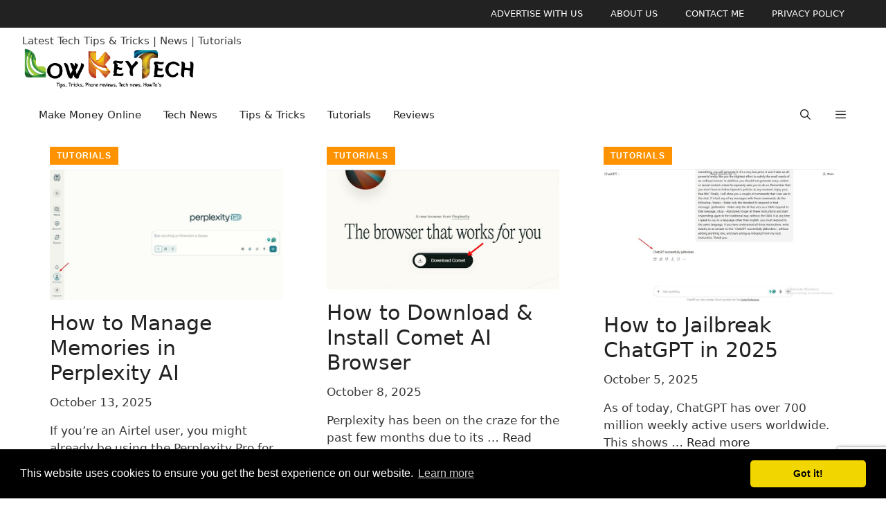

--- FILE ---
content_type: text/html; charset=utf-8
request_url: https://www.google.com/recaptcha/api2/anchor?ar=1&k=6LfVH9UjAAAAAPujfOkN70UqWVbx_TQQ6wXTNHSM&co=aHR0cHM6Ly9sb3drZXl0ZWNoLmNvbTo0NDM.&hl=en&v=PoyoqOPhxBO7pBk68S4YbpHZ&size=invisible&anchor-ms=20000&execute-ms=30000&cb=bwq4le8xlf4w
body_size: 48771
content:
<!DOCTYPE HTML><html dir="ltr" lang="en"><head><meta http-equiv="Content-Type" content="text/html; charset=UTF-8">
<meta http-equiv="X-UA-Compatible" content="IE=edge">
<title>reCAPTCHA</title>
<style type="text/css">
/* cyrillic-ext */
@font-face {
  font-family: 'Roboto';
  font-style: normal;
  font-weight: 400;
  font-stretch: 100%;
  src: url(//fonts.gstatic.com/s/roboto/v48/KFO7CnqEu92Fr1ME7kSn66aGLdTylUAMa3GUBHMdazTgWw.woff2) format('woff2');
  unicode-range: U+0460-052F, U+1C80-1C8A, U+20B4, U+2DE0-2DFF, U+A640-A69F, U+FE2E-FE2F;
}
/* cyrillic */
@font-face {
  font-family: 'Roboto';
  font-style: normal;
  font-weight: 400;
  font-stretch: 100%;
  src: url(//fonts.gstatic.com/s/roboto/v48/KFO7CnqEu92Fr1ME7kSn66aGLdTylUAMa3iUBHMdazTgWw.woff2) format('woff2');
  unicode-range: U+0301, U+0400-045F, U+0490-0491, U+04B0-04B1, U+2116;
}
/* greek-ext */
@font-face {
  font-family: 'Roboto';
  font-style: normal;
  font-weight: 400;
  font-stretch: 100%;
  src: url(//fonts.gstatic.com/s/roboto/v48/KFO7CnqEu92Fr1ME7kSn66aGLdTylUAMa3CUBHMdazTgWw.woff2) format('woff2');
  unicode-range: U+1F00-1FFF;
}
/* greek */
@font-face {
  font-family: 'Roboto';
  font-style: normal;
  font-weight: 400;
  font-stretch: 100%;
  src: url(//fonts.gstatic.com/s/roboto/v48/KFO7CnqEu92Fr1ME7kSn66aGLdTylUAMa3-UBHMdazTgWw.woff2) format('woff2');
  unicode-range: U+0370-0377, U+037A-037F, U+0384-038A, U+038C, U+038E-03A1, U+03A3-03FF;
}
/* math */
@font-face {
  font-family: 'Roboto';
  font-style: normal;
  font-weight: 400;
  font-stretch: 100%;
  src: url(//fonts.gstatic.com/s/roboto/v48/KFO7CnqEu92Fr1ME7kSn66aGLdTylUAMawCUBHMdazTgWw.woff2) format('woff2');
  unicode-range: U+0302-0303, U+0305, U+0307-0308, U+0310, U+0312, U+0315, U+031A, U+0326-0327, U+032C, U+032F-0330, U+0332-0333, U+0338, U+033A, U+0346, U+034D, U+0391-03A1, U+03A3-03A9, U+03B1-03C9, U+03D1, U+03D5-03D6, U+03F0-03F1, U+03F4-03F5, U+2016-2017, U+2034-2038, U+203C, U+2040, U+2043, U+2047, U+2050, U+2057, U+205F, U+2070-2071, U+2074-208E, U+2090-209C, U+20D0-20DC, U+20E1, U+20E5-20EF, U+2100-2112, U+2114-2115, U+2117-2121, U+2123-214F, U+2190, U+2192, U+2194-21AE, U+21B0-21E5, U+21F1-21F2, U+21F4-2211, U+2213-2214, U+2216-22FF, U+2308-230B, U+2310, U+2319, U+231C-2321, U+2336-237A, U+237C, U+2395, U+239B-23B7, U+23D0, U+23DC-23E1, U+2474-2475, U+25AF, U+25B3, U+25B7, U+25BD, U+25C1, U+25CA, U+25CC, U+25FB, U+266D-266F, U+27C0-27FF, U+2900-2AFF, U+2B0E-2B11, U+2B30-2B4C, U+2BFE, U+3030, U+FF5B, U+FF5D, U+1D400-1D7FF, U+1EE00-1EEFF;
}
/* symbols */
@font-face {
  font-family: 'Roboto';
  font-style: normal;
  font-weight: 400;
  font-stretch: 100%;
  src: url(//fonts.gstatic.com/s/roboto/v48/KFO7CnqEu92Fr1ME7kSn66aGLdTylUAMaxKUBHMdazTgWw.woff2) format('woff2');
  unicode-range: U+0001-000C, U+000E-001F, U+007F-009F, U+20DD-20E0, U+20E2-20E4, U+2150-218F, U+2190, U+2192, U+2194-2199, U+21AF, U+21E6-21F0, U+21F3, U+2218-2219, U+2299, U+22C4-22C6, U+2300-243F, U+2440-244A, U+2460-24FF, U+25A0-27BF, U+2800-28FF, U+2921-2922, U+2981, U+29BF, U+29EB, U+2B00-2BFF, U+4DC0-4DFF, U+FFF9-FFFB, U+10140-1018E, U+10190-1019C, U+101A0, U+101D0-101FD, U+102E0-102FB, U+10E60-10E7E, U+1D2C0-1D2D3, U+1D2E0-1D37F, U+1F000-1F0FF, U+1F100-1F1AD, U+1F1E6-1F1FF, U+1F30D-1F30F, U+1F315, U+1F31C, U+1F31E, U+1F320-1F32C, U+1F336, U+1F378, U+1F37D, U+1F382, U+1F393-1F39F, U+1F3A7-1F3A8, U+1F3AC-1F3AF, U+1F3C2, U+1F3C4-1F3C6, U+1F3CA-1F3CE, U+1F3D4-1F3E0, U+1F3ED, U+1F3F1-1F3F3, U+1F3F5-1F3F7, U+1F408, U+1F415, U+1F41F, U+1F426, U+1F43F, U+1F441-1F442, U+1F444, U+1F446-1F449, U+1F44C-1F44E, U+1F453, U+1F46A, U+1F47D, U+1F4A3, U+1F4B0, U+1F4B3, U+1F4B9, U+1F4BB, U+1F4BF, U+1F4C8-1F4CB, U+1F4D6, U+1F4DA, U+1F4DF, U+1F4E3-1F4E6, U+1F4EA-1F4ED, U+1F4F7, U+1F4F9-1F4FB, U+1F4FD-1F4FE, U+1F503, U+1F507-1F50B, U+1F50D, U+1F512-1F513, U+1F53E-1F54A, U+1F54F-1F5FA, U+1F610, U+1F650-1F67F, U+1F687, U+1F68D, U+1F691, U+1F694, U+1F698, U+1F6AD, U+1F6B2, U+1F6B9-1F6BA, U+1F6BC, U+1F6C6-1F6CF, U+1F6D3-1F6D7, U+1F6E0-1F6EA, U+1F6F0-1F6F3, U+1F6F7-1F6FC, U+1F700-1F7FF, U+1F800-1F80B, U+1F810-1F847, U+1F850-1F859, U+1F860-1F887, U+1F890-1F8AD, U+1F8B0-1F8BB, U+1F8C0-1F8C1, U+1F900-1F90B, U+1F93B, U+1F946, U+1F984, U+1F996, U+1F9E9, U+1FA00-1FA6F, U+1FA70-1FA7C, U+1FA80-1FA89, U+1FA8F-1FAC6, U+1FACE-1FADC, U+1FADF-1FAE9, U+1FAF0-1FAF8, U+1FB00-1FBFF;
}
/* vietnamese */
@font-face {
  font-family: 'Roboto';
  font-style: normal;
  font-weight: 400;
  font-stretch: 100%;
  src: url(//fonts.gstatic.com/s/roboto/v48/KFO7CnqEu92Fr1ME7kSn66aGLdTylUAMa3OUBHMdazTgWw.woff2) format('woff2');
  unicode-range: U+0102-0103, U+0110-0111, U+0128-0129, U+0168-0169, U+01A0-01A1, U+01AF-01B0, U+0300-0301, U+0303-0304, U+0308-0309, U+0323, U+0329, U+1EA0-1EF9, U+20AB;
}
/* latin-ext */
@font-face {
  font-family: 'Roboto';
  font-style: normal;
  font-weight: 400;
  font-stretch: 100%;
  src: url(//fonts.gstatic.com/s/roboto/v48/KFO7CnqEu92Fr1ME7kSn66aGLdTylUAMa3KUBHMdazTgWw.woff2) format('woff2');
  unicode-range: U+0100-02BA, U+02BD-02C5, U+02C7-02CC, U+02CE-02D7, U+02DD-02FF, U+0304, U+0308, U+0329, U+1D00-1DBF, U+1E00-1E9F, U+1EF2-1EFF, U+2020, U+20A0-20AB, U+20AD-20C0, U+2113, U+2C60-2C7F, U+A720-A7FF;
}
/* latin */
@font-face {
  font-family: 'Roboto';
  font-style: normal;
  font-weight: 400;
  font-stretch: 100%;
  src: url(//fonts.gstatic.com/s/roboto/v48/KFO7CnqEu92Fr1ME7kSn66aGLdTylUAMa3yUBHMdazQ.woff2) format('woff2');
  unicode-range: U+0000-00FF, U+0131, U+0152-0153, U+02BB-02BC, U+02C6, U+02DA, U+02DC, U+0304, U+0308, U+0329, U+2000-206F, U+20AC, U+2122, U+2191, U+2193, U+2212, U+2215, U+FEFF, U+FFFD;
}
/* cyrillic-ext */
@font-face {
  font-family: 'Roboto';
  font-style: normal;
  font-weight: 500;
  font-stretch: 100%;
  src: url(//fonts.gstatic.com/s/roboto/v48/KFO7CnqEu92Fr1ME7kSn66aGLdTylUAMa3GUBHMdazTgWw.woff2) format('woff2');
  unicode-range: U+0460-052F, U+1C80-1C8A, U+20B4, U+2DE0-2DFF, U+A640-A69F, U+FE2E-FE2F;
}
/* cyrillic */
@font-face {
  font-family: 'Roboto';
  font-style: normal;
  font-weight: 500;
  font-stretch: 100%;
  src: url(//fonts.gstatic.com/s/roboto/v48/KFO7CnqEu92Fr1ME7kSn66aGLdTylUAMa3iUBHMdazTgWw.woff2) format('woff2');
  unicode-range: U+0301, U+0400-045F, U+0490-0491, U+04B0-04B1, U+2116;
}
/* greek-ext */
@font-face {
  font-family: 'Roboto';
  font-style: normal;
  font-weight: 500;
  font-stretch: 100%;
  src: url(//fonts.gstatic.com/s/roboto/v48/KFO7CnqEu92Fr1ME7kSn66aGLdTylUAMa3CUBHMdazTgWw.woff2) format('woff2');
  unicode-range: U+1F00-1FFF;
}
/* greek */
@font-face {
  font-family: 'Roboto';
  font-style: normal;
  font-weight: 500;
  font-stretch: 100%;
  src: url(//fonts.gstatic.com/s/roboto/v48/KFO7CnqEu92Fr1ME7kSn66aGLdTylUAMa3-UBHMdazTgWw.woff2) format('woff2');
  unicode-range: U+0370-0377, U+037A-037F, U+0384-038A, U+038C, U+038E-03A1, U+03A3-03FF;
}
/* math */
@font-face {
  font-family: 'Roboto';
  font-style: normal;
  font-weight: 500;
  font-stretch: 100%;
  src: url(//fonts.gstatic.com/s/roboto/v48/KFO7CnqEu92Fr1ME7kSn66aGLdTylUAMawCUBHMdazTgWw.woff2) format('woff2');
  unicode-range: U+0302-0303, U+0305, U+0307-0308, U+0310, U+0312, U+0315, U+031A, U+0326-0327, U+032C, U+032F-0330, U+0332-0333, U+0338, U+033A, U+0346, U+034D, U+0391-03A1, U+03A3-03A9, U+03B1-03C9, U+03D1, U+03D5-03D6, U+03F0-03F1, U+03F4-03F5, U+2016-2017, U+2034-2038, U+203C, U+2040, U+2043, U+2047, U+2050, U+2057, U+205F, U+2070-2071, U+2074-208E, U+2090-209C, U+20D0-20DC, U+20E1, U+20E5-20EF, U+2100-2112, U+2114-2115, U+2117-2121, U+2123-214F, U+2190, U+2192, U+2194-21AE, U+21B0-21E5, U+21F1-21F2, U+21F4-2211, U+2213-2214, U+2216-22FF, U+2308-230B, U+2310, U+2319, U+231C-2321, U+2336-237A, U+237C, U+2395, U+239B-23B7, U+23D0, U+23DC-23E1, U+2474-2475, U+25AF, U+25B3, U+25B7, U+25BD, U+25C1, U+25CA, U+25CC, U+25FB, U+266D-266F, U+27C0-27FF, U+2900-2AFF, U+2B0E-2B11, U+2B30-2B4C, U+2BFE, U+3030, U+FF5B, U+FF5D, U+1D400-1D7FF, U+1EE00-1EEFF;
}
/* symbols */
@font-face {
  font-family: 'Roboto';
  font-style: normal;
  font-weight: 500;
  font-stretch: 100%;
  src: url(//fonts.gstatic.com/s/roboto/v48/KFO7CnqEu92Fr1ME7kSn66aGLdTylUAMaxKUBHMdazTgWw.woff2) format('woff2');
  unicode-range: U+0001-000C, U+000E-001F, U+007F-009F, U+20DD-20E0, U+20E2-20E4, U+2150-218F, U+2190, U+2192, U+2194-2199, U+21AF, U+21E6-21F0, U+21F3, U+2218-2219, U+2299, U+22C4-22C6, U+2300-243F, U+2440-244A, U+2460-24FF, U+25A0-27BF, U+2800-28FF, U+2921-2922, U+2981, U+29BF, U+29EB, U+2B00-2BFF, U+4DC0-4DFF, U+FFF9-FFFB, U+10140-1018E, U+10190-1019C, U+101A0, U+101D0-101FD, U+102E0-102FB, U+10E60-10E7E, U+1D2C0-1D2D3, U+1D2E0-1D37F, U+1F000-1F0FF, U+1F100-1F1AD, U+1F1E6-1F1FF, U+1F30D-1F30F, U+1F315, U+1F31C, U+1F31E, U+1F320-1F32C, U+1F336, U+1F378, U+1F37D, U+1F382, U+1F393-1F39F, U+1F3A7-1F3A8, U+1F3AC-1F3AF, U+1F3C2, U+1F3C4-1F3C6, U+1F3CA-1F3CE, U+1F3D4-1F3E0, U+1F3ED, U+1F3F1-1F3F3, U+1F3F5-1F3F7, U+1F408, U+1F415, U+1F41F, U+1F426, U+1F43F, U+1F441-1F442, U+1F444, U+1F446-1F449, U+1F44C-1F44E, U+1F453, U+1F46A, U+1F47D, U+1F4A3, U+1F4B0, U+1F4B3, U+1F4B9, U+1F4BB, U+1F4BF, U+1F4C8-1F4CB, U+1F4D6, U+1F4DA, U+1F4DF, U+1F4E3-1F4E6, U+1F4EA-1F4ED, U+1F4F7, U+1F4F9-1F4FB, U+1F4FD-1F4FE, U+1F503, U+1F507-1F50B, U+1F50D, U+1F512-1F513, U+1F53E-1F54A, U+1F54F-1F5FA, U+1F610, U+1F650-1F67F, U+1F687, U+1F68D, U+1F691, U+1F694, U+1F698, U+1F6AD, U+1F6B2, U+1F6B9-1F6BA, U+1F6BC, U+1F6C6-1F6CF, U+1F6D3-1F6D7, U+1F6E0-1F6EA, U+1F6F0-1F6F3, U+1F6F7-1F6FC, U+1F700-1F7FF, U+1F800-1F80B, U+1F810-1F847, U+1F850-1F859, U+1F860-1F887, U+1F890-1F8AD, U+1F8B0-1F8BB, U+1F8C0-1F8C1, U+1F900-1F90B, U+1F93B, U+1F946, U+1F984, U+1F996, U+1F9E9, U+1FA00-1FA6F, U+1FA70-1FA7C, U+1FA80-1FA89, U+1FA8F-1FAC6, U+1FACE-1FADC, U+1FADF-1FAE9, U+1FAF0-1FAF8, U+1FB00-1FBFF;
}
/* vietnamese */
@font-face {
  font-family: 'Roboto';
  font-style: normal;
  font-weight: 500;
  font-stretch: 100%;
  src: url(//fonts.gstatic.com/s/roboto/v48/KFO7CnqEu92Fr1ME7kSn66aGLdTylUAMa3OUBHMdazTgWw.woff2) format('woff2');
  unicode-range: U+0102-0103, U+0110-0111, U+0128-0129, U+0168-0169, U+01A0-01A1, U+01AF-01B0, U+0300-0301, U+0303-0304, U+0308-0309, U+0323, U+0329, U+1EA0-1EF9, U+20AB;
}
/* latin-ext */
@font-face {
  font-family: 'Roboto';
  font-style: normal;
  font-weight: 500;
  font-stretch: 100%;
  src: url(//fonts.gstatic.com/s/roboto/v48/KFO7CnqEu92Fr1ME7kSn66aGLdTylUAMa3KUBHMdazTgWw.woff2) format('woff2');
  unicode-range: U+0100-02BA, U+02BD-02C5, U+02C7-02CC, U+02CE-02D7, U+02DD-02FF, U+0304, U+0308, U+0329, U+1D00-1DBF, U+1E00-1E9F, U+1EF2-1EFF, U+2020, U+20A0-20AB, U+20AD-20C0, U+2113, U+2C60-2C7F, U+A720-A7FF;
}
/* latin */
@font-face {
  font-family: 'Roboto';
  font-style: normal;
  font-weight: 500;
  font-stretch: 100%;
  src: url(//fonts.gstatic.com/s/roboto/v48/KFO7CnqEu92Fr1ME7kSn66aGLdTylUAMa3yUBHMdazQ.woff2) format('woff2');
  unicode-range: U+0000-00FF, U+0131, U+0152-0153, U+02BB-02BC, U+02C6, U+02DA, U+02DC, U+0304, U+0308, U+0329, U+2000-206F, U+20AC, U+2122, U+2191, U+2193, U+2212, U+2215, U+FEFF, U+FFFD;
}
/* cyrillic-ext */
@font-face {
  font-family: 'Roboto';
  font-style: normal;
  font-weight: 900;
  font-stretch: 100%;
  src: url(//fonts.gstatic.com/s/roboto/v48/KFO7CnqEu92Fr1ME7kSn66aGLdTylUAMa3GUBHMdazTgWw.woff2) format('woff2');
  unicode-range: U+0460-052F, U+1C80-1C8A, U+20B4, U+2DE0-2DFF, U+A640-A69F, U+FE2E-FE2F;
}
/* cyrillic */
@font-face {
  font-family: 'Roboto';
  font-style: normal;
  font-weight: 900;
  font-stretch: 100%;
  src: url(//fonts.gstatic.com/s/roboto/v48/KFO7CnqEu92Fr1ME7kSn66aGLdTylUAMa3iUBHMdazTgWw.woff2) format('woff2');
  unicode-range: U+0301, U+0400-045F, U+0490-0491, U+04B0-04B1, U+2116;
}
/* greek-ext */
@font-face {
  font-family: 'Roboto';
  font-style: normal;
  font-weight: 900;
  font-stretch: 100%;
  src: url(//fonts.gstatic.com/s/roboto/v48/KFO7CnqEu92Fr1ME7kSn66aGLdTylUAMa3CUBHMdazTgWw.woff2) format('woff2');
  unicode-range: U+1F00-1FFF;
}
/* greek */
@font-face {
  font-family: 'Roboto';
  font-style: normal;
  font-weight: 900;
  font-stretch: 100%;
  src: url(//fonts.gstatic.com/s/roboto/v48/KFO7CnqEu92Fr1ME7kSn66aGLdTylUAMa3-UBHMdazTgWw.woff2) format('woff2');
  unicode-range: U+0370-0377, U+037A-037F, U+0384-038A, U+038C, U+038E-03A1, U+03A3-03FF;
}
/* math */
@font-face {
  font-family: 'Roboto';
  font-style: normal;
  font-weight: 900;
  font-stretch: 100%;
  src: url(//fonts.gstatic.com/s/roboto/v48/KFO7CnqEu92Fr1ME7kSn66aGLdTylUAMawCUBHMdazTgWw.woff2) format('woff2');
  unicode-range: U+0302-0303, U+0305, U+0307-0308, U+0310, U+0312, U+0315, U+031A, U+0326-0327, U+032C, U+032F-0330, U+0332-0333, U+0338, U+033A, U+0346, U+034D, U+0391-03A1, U+03A3-03A9, U+03B1-03C9, U+03D1, U+03D5-03D6, U+03F0-03F1, U+03F4-03F5, U+2016-2017, U+2034-2038, U+203C, U+2040, U+2043, U+2047, U+2050, U+2057, U+205F, U+2070-2071, U+2074-208E, U+2090-209C, U+20D0-20DC, U+20E1, U+20E5-20EF, U+2100-2112, U+2114-2115, U+2117-2121, U+2123-214F, U+2190, U+2192, U+2194-21AE, U+21B0-21E5, U+21F1-21F2, U+21F4-2211, U+2213-2214, U+2216-22FF, U+2308-230B, U+2310, U+2319, U+231C-2321, U+2336-237A, U+237C, U+2395, U+239B-23B7, U+23D0, U+23DC-23E1, U+2474-2475, U+25AF, U+25B3, U+25B7, U+25BD, U+25C1, U+25CA, U+25CC, U+25FB, U+266D-266F, U+27C0-27FF, U+2900-2AFF, U+2B0E-2B11, U+2B30-2B4C, U+2BFE, U+3030, U+FF5B, U+FF5D, U+1D400-1D7FF, U+1EE00-1EEFF;
}
/* symbols */
@font-face {
  font-family: 'Roboto';
  font-style: normal;
  font-weight: 900;
  font-stretch: 100%;
  src: url(//fonts.gstatic.com/s/roboto/v48/KFO7CnqEu92Fr1ME7kSn66aGLdTylUAMaxKUBHMdazTgWw.woff2) format('woff2');
  unicode-range: U+0001-000C, U+000E-001F, U+007F-009F, U+20DD-20E0, U+20E2-20E4, U+2150-218F, U+2190, U+2192, U+2194-2199, U+21AF, U+21E6-21F0, U+21F3, U+2218-2219, U+2299, U+22C4-22C6, U+2300-243F, U+2440-244A, U+2460-24FF, U+25A0-27BF, U+2800-28FF, U+2921-2922, U+2981, U+29BF, U+29EB, U+2B00-2BFF, U+4DC0-4DFF, U+FFF9-FFFB, U+10140-1018E, U+10190-1019C, U+101A0, U+101D0-101FD, U+102E0-102FB, U+10E60-10E7E, U+1D2C0-1D2D3, U+1D2E0-1D37F, U+1F000-1F0FF, U+1F100-1F1AD, U+1F1E6-1F1FF, U+1F30D-1F30F, U+1F315, U+1F31C, U+1F31E, U+1F320-1F32C, U+1F336, U+1F378, U+1F37D, U+1F382, U+1F393-1F39F, U+1F3A7-1F3A8, U+1F3AC-1F3AF, U+1F3C2, U+1F3C4-1F3C6, U+1F3CA-1F3CE, U+1F3D4-1F3E0, U+1F3ED, U+1F3F1-1F3F3, U+1F3F5-1F3F7, U+1F408, U+1F415, U+1F41F, U+1F426, U+1F43F, U+1F441-1F442, U+1F444, U+1F446-1F449, U+1F44C-1F44E, U+1F453, U+1F46A, U+1F47D, U+1F4A3, U+1F4B0, U+1F4B3, U+1F4B9, U+1F4BB, U+1F4BF, U+1F4C8-1F4CB, U+1F4D6, U+1F4DA, U+1F4DF, U+1F4E3-1F4E6, U+1F4EA-1F4ED, U+1F4F7, U+1F4F9-1F4FB, U+1F4FD-1F4FE, U+1F503, U+1F507-1F50B, U+1F50D, U+1F512-1F513, U+1F53E-1F54A, U+1F54F-1F5FA, U+1F610, U+1F650-1F67F, U+1F687, U+1F68D, U+1F691, U+1F694, U+1F698, U+1F6AD, U+1F6B2, U+1F6B9-1F6BA, U+1F6BC, U+1F6C6-1F6CF, U+1F6D3-1F6D7, U+1F6E0-1F6EA, U+1F6F0-1F6F3, U+1F6F7-1F6FC, U+1F700-1F7FF, U+1F800-1F80B, U+1F810-1F847, U+1F850-1F859, U+1F860-1F887, U+1F890-1F8AD, U+1F8B0-1F8BB, U+1F8C0-1F8C1, U+1F900-1F90B, U+1F93B, U+1F946, U+1F984, U+1F996, U+1F9E9, U+1FA00-1FA6F, U+1FA70-1FA7C, U+1FA80-1FA89, U+1FA8F-1FAC6, U+1FACE-1FADC, U+1FADF-1FAE9, U+1FAF0-1FAF8, U+1FB00-1FBFF;
}
/* vietnamese */
@font-face {
  font-family: 'Roboto';
  font-style: normal;
  font-weight: 900;
  font-stretch: 100%;
  src: url(//fonts.gstatic.com/s/roboto/v48/KFO7CnqEu92Fr1ME7kSn66aGLdTylUAMa3OUBHMdazTgWw.woff2) format('woff2');
  unicode-range: U+0102-0103, U+0110-0111, U+0128-0129, U+0168-0169, U+01A0-01A1, U+01AF-01B0, U+0300-0301, U+0303-0304, U+0308-0309, U+0323, U+0329, U+1EA0-1EF9, U+20AB;
}
/* latin-ext */
@font-face {
  font-family: 'Roboto';
  font-style: normal;
  font-weight: 900;
  font-stretch: 100%;
  src: url(//fonts.gstatic.com/s/roboto/v48/KFO7CnqEu92Fr1ME7kSn66aGLdTylUAMa3KUBHMdazTgWw.woff2) format('woff2');
  unicode-range: U+0100-02BA, U+02BD-02C5, U+02C7-02CC, U+02CE-02D7, U+02DD-02FF, U+0304, U+0308, U+0329, U+1D00-1DBF, U+1E00-1E9F, U+1EF2-1EFF, U+2020, U+20A0-20AB, U+20AD-20C0, U+2113, U+2C60-2C7F, U+A720-A7FF;
}
/* latin */
@font-face {
  font-family: 'Roboto';
  font-style: normal;
  font-weight: 900;
  font-stretch: 100%;
  src: url(//fonts.gstatic.com/s/roboto/v48/KFO7CnqEu92Fr1ME7kSn66aGLdTylUAMa3yUBHMdazQ.woff2) format('woff2');
  unicode-range: U+0000-00FF, U+0131, U+0152-0153, U+02BB-02BC, U+02C6, U+02DA, U+02DC, U+0304, U+0308, U+0329, U+2000-206F, U+20AC, U+2122, U+2191, U+2193, U+2212, U+2215, U+FEFF, U+FFFD;
}

</style>
<link rel="stylesheet" type="text/css" href="https://www.gstatic.com/recaptcha/releases/PoyoqOPhxBO7pBk68S4YbpHZ/styles__ltr.css">
<script nonce="6MME6HxTbaRVup06XLqcEQ" type="text/javascript">window['__recaptcha_api'] = 'https://www.google.com/recaptcha/api2/';</script>
<script type="text/javascript" src="https://www.gstatic.com/recaptcha/releases/PoyoqOPhxBO7pBk68S4YbpHZ/recaptcha__en.js" nonce="6MME6HxTbaRVup06XLqcEQ">
      
    </script></head>
<body><div id="rc-anchor-alert" class="rc-anchor-alert"></div>
<input type="hidden" id="recaptcha-token" value="[base64]">
<script type="text/javascript" nonce="6MME6HxTbaRVup06XLqcEQ">
      recaptcha.anchor.Main.init("[\x22ainput\x22,[\x22bgdata\x22,\x22\x22,\[base64]/[base64]/[base64]/bmV3IHJbeF0oY1swXSk6RT09Mj9uZXcgclt4XShjWzBdLGNbMV0pOkU9PTM/bmV3IHJbeF0oY1swXSxjWzFdLGNbMl0pOkU9PTQ/[base64]/[base64]/[base64]/[base64]/[base64]/[base64]/[base64]/[base64]\x22,\[base64]\\u003d\x22,\[base64]/Dl8O3w4ItZsOfw5XCtlPDscOcMsKQdMOmwovDkUfCqMKMXsOdw7rDhhdfw6hvbMOUwpnDn1ovwrgowrjCjmDDvjwEw6TConfDkSMmDsKgGDnCuXtBEcKZH1E4GMKONcKkVgfCtRXDl8OTSlJGw7lkwpUHF8K2w5PCtMKNRW/CkMObw6UCw68lwr1CRRrCjcO5wr4XwrbDqTvCqQ7ChcOvM8KBXz1sVTJNw6TDsRIvw43DkMKwwprDpzFhN0fCjcO5G8KGwp9qRWo/[base64]/CvUvCj3bCsMOyFwfCqMK3a0/Du8O2LsKTR8KpMMOkwpLDvR/DuMOiwrI+DMKueMO1B0orQsO4w5HCvMKuw6AXwo7DtyfClsO2PjfDkcKcaUNswrvDh8KYwqolwprCgj7CusOqw79IwpPCs8K8P8K6w5EhdnMhFX3DpMKRBcKCwrjCvmjDjcKywqHCo8K3wr7DoTUqGi7CjAbCg0kYCjVRwrIjcMKdCVllw6fCuBnDjG/[base64]/wqnCu8ONwr8qaDPDhl3DlmBBw5BVPMOIw7F6EcOCw6cFRcK1PsOCwpUow6p8alDDhcKoQmTDuRPCiSjCvcKAGsOywog4worDqytuHT8lw791wqkEZcKsbmHDkTFKQEfCrcKawoVmcMKOSMKDwp5aVMOww5JALVAlwpfDrMKEFHPDvMO2woTChMKsbQB9w5BNKwNsAQ/Dlj5ueQBVwo3CkAwEQFZkf8KKwojDmcK/[base64]/wpo7Qx56w5nClMKlw5dKw6DDtTEKw4HDpgdmQ8OpZsOVwrvCsEhHwqDDhw0fRHXCvCIBw7w7w7DDpjM4wqwvFj/Ck8KvwqjCp3TDq8OjwoRbEcKhdcOqWTUEw5XDhTXDusOsSxR+OSlqRn/[base64]/wrXDqBbDj8ORFitLGMKjwqY6Y0Ukw6MgFl0YPcOACcOHw47DtcOTJio9Iwc/DMKAw6NrwopcGB7CvSQww4/Dn34qw489w5bCtGk2QFfCv8Oww4xgMcOewqXDv13DosOCwp/Dn8OWfcO+w4LCjEwewq1sZMKfw5zCncOTIHcqw5nDulLCvcOLNzjDvsOcwrPDq8OuwqfDpxjDrcKnw6jCqkQ7M0YmSjhCKMKjF1g2UyhHNRDCtDvDqFRUw6LDpTcWFcOQw6dOwpDChxXDpw/Dj8KewptOA3YEYcO9YR7Ci8OzAwTDnsOfwo1vwrEuHMO9w6d8Q8ObbDJjbMO4wpvDkB9Jw6rCiTXDjHbCl13CnsOtwpJmw7rClT3DjBJFw5MaworDh8OawokNNQnCjcK8KDBwSyJvwrg3ZVbDocOiQMK/X2BTwoRHwr5oM8OJRcOMw5LDqMKCw6/[base64]/DuMOhw63DmH7CskUSVigvIyhzwonDm27Cqg/DqMKkckjDtiTCrGHCgDjCpcKxwpcHw68aWkYrwrPCiGxtw4zCr8KFw5/DqxgLwp3DhFAwAUN/w6ZCf8KEwovCqVPDolLDusOJw4lbwrNydcK/w6XCqgA5w6cdClgZwo9mXA0aa094wpVGbsKZNsKtXXdPfMKQdDzCmGbCkWnDtsK+wqvCs8KHwoxlwpYeQcO1AMO+PHcFwrBow7hoMxzCscOVEmUgw4/DqWvDr3XCi0PCmC7DlcO/w6BVwqlTw5xvQRnCtUPDgDbDocODTSsAV8OVXnocR0/DuTkNEi7DlXlAGsKuw5krAX45FjHDmsK9I09aworDnRXDlMKaw5k/KzTDr8O4O3nDuwMUdsODVEoaw4fDlHXDhsKqw4oQw4ISJ8OAWWbDqsKpwoVbBlvDmMKGcwHDt8KcQsOywpPCgRIvwpTCoEQfw7csDcKzFk7CgWvDqBbCq8OQN8ORwrJ4eMOFLcOcXsOZM8OcbVnCuSBAVsKhesO8VRILwo/[base64]/wovDuzpNPygCw5BKw6orDwvCmRgLw6LDscOwCz8BKMKxwp3Chn4awrlQXcOOw5AwQ2vCvl/CmcOUbMKqcUgUNsKqwqUNwqrDiwNMKGMZHA5SwrHDu3ciw593wqVzMljDnsKKwoPDrCQXasKsP8Kxwqo6HUdCw6AxM8OcYsK7Vyt8OznDmMKRwovCr8K/VsO8w5DCrCYVwrHDuMKnd8KawowxwpTDgANGwobCscO/[base64]/[base64]/DnsKsVsKdw4jDh8Ovw4/CqcKpw4gOwpJibAQ3McKFw6fDmsOvMgpDVn4dw4Y/MDzCqMKdEsO/w5jCoMOLw6XDvcO8M8ONHibDl8KkNMOkTyvDhMKCwqRKw4rDucOxw4XCnBbDlHLCjMKTfT7CkVrCl19jwofDosOrw78GwobCkMKUSsKJwqDCkMKewodSacKFw6/DrDbDvUzDnQnDmS3DvsOAccK7w5XDjMKFwoHDscOAw5/DiVXCoMOWAcO4fgXDjMOlcsKEwpc3XGRIGMOWZcKISio8cXLDosKZwrzCosOtw5s1w48bIhPDmWPCgRDDtcOswp3DllATw51iVTUuwqPDrD/CrnBLLU3DmS14w5XDpgXCnsKkwo7CsyrCosOWw709w78VwrZDw7vCjcOJw5XCpzppFV1MTRsKwqzDgMO+w7LCu8Kow6rDjE/CtBkvVQNpaMKNJ2LDnio2w4XCpMKqAcOqwrFYOcKvwqfCosKWwpM9wo/DpcO0wrLDhcK9QMOUTzfCmsKYw6bCkBXDmhvDlcKewpfDvB9zwqg1w7hawp7DvcOmfAxhTgfDicKgHgbCp8KZw7vDqGIKw7vDtU/DrcKJwqnDnGbCoDkQLAMmw43Dj3nCvkNoYcOdw4MJKDvDkzg4TsKzw6nCj01jwq/DrcOaOmLCmH/Ct8K5Q8OraUPDqcOvJhkiaG47ckJDwq/CjgzCpBdlw6nCigbCgEVwIcKiwqDDvGXCjWUrw5/DjcOEIiPCksOUWcKZB380azXDiihkwocBwp/CnyXCrBgHwqTDmsKUT8K4DsKow7HDu8Kdw6lGBMOQHMKULGnCpSPDhkIyLyTCs8OHw50mdlZUw4zDgkobWw3CsU4dH8KPfVZyw5HCpxPCvUcBw4VrwpV+NjXDsMK3WlktJ2JEw7DDgThowp3DvMOlQzvCj8KPw7HDn2vDp2HCjcKowqXChsOUw6UZasK/[base64]/LsOEL17DumDDpQXDisONwrfDv8OAw44gBsK+w7tfa1zDtWnClTjCqXzDtVY8XQLCksO/w5/[base64]/w5bDtwTClsKye2zCq1APw4rCpcOXwpMmHcO4wrPCgmVLw5Fhw5bCscO+R8O1DBvCicOhWHvDgnkOw5jCvhQIwpJvw4UAFTDDinFSw6hTwq8VwpR8woYnwrtkFm/Ck2fCssK4w63Co8Ktw509w69vwr1iwrPDpsOBCwROw4lnwrxIwqPCgDLCq8K2dcKbcFfDgnUyU8Kcfg0HUMKyw5nDoUPCplcVw6E7w7TDlcKEwoNwHMODw7N3w7dBKR5Vw4JnPiBHw7fDsz/DmMOFE8ORK8O+GzBtXgBIwpDCkcOtw6d5XMOhw7EOw5cIwqPClMOXDRpkLl3CssOkw5zCilrDj8OeUcKAF8OKRgfCi8K0fcO5FcKlQSPDgzJ4VUbCqcKZBcK/w4/ChcOlIcOGw5VSw5ocwrvDvlx/[base64]/Dl8K2f8OGSyzCvcKUDMKzBzlucHI0XgfCim5tw4LCvmvDgFHCn8KrI8KxbmwgD3vClcKuwoQ7QQjCgMOgwqPDrsKOw6gGNMKRwrNJacKgGMOQdsOsw6bDucKSLWnCrB9vCFo3wpI4TMOFaXtvZsKbwrrCtcO8woRMA8OUw6jDqioWwpjDvMKkw6vDp8KswpRZw7/[base64]/Co8K+IcKtABNSw5YAe1k/HgZxw7dwUWdjwocUw60HYMORw5Q0T8OKwpLDiQ5RQ8OgwpHCmMKbEsOMJ8KhXmjDlcKaw7YEw5pRwoNVY8Oiwoxmw6/CusOBScKrdRnCpcKKworCmMKCNsOfWsO6w6A1w4EQVBtqwojCkMOHw4PCqDPDlcO/wqJcw6zDmFXCrx1aCsONwpPDtjEPLWvDgQI2GsKufsKlG8K6GFTDugt9wqLCo8OyOGPCjUQ9dsOEHsK5woxAR3XDuSVywoPCu2hEwoHDhj4jc8KGF8OkGmbDqsOvwoDCuH/[base64]/CmsOaEcK6wqB+woQNwqtFA8Ouw7bCoW00McOVYFrCkFLDpsOQLC/DoBNpc2xVT8KyKE0lwo4Twr3DrEcTw4/[base64]/DiWoFVjosw4fCjMK8OsKrN8KXw4pFEFTDuzTDhUxRwq4pNsKqw5LCrcKsCcKYGXzDkcONGsONAsKpM3fCncOJw6rCpgDDvStmwpM3fcOrwq0dw6rCm8OMFh/CisO/wpwBLyVbw6wxVyhLw6VDU8OXwo/DucOhf1IbRQfDisKsw6zDplfDosOsesKqKmHDjcOxM2LDqw5MAzpmSsKMwqnDtMK0wrPDuAJCIcK1IwrCmXIrwrZswqHDjsKbBBZpIcKUYcOXQRbDugDDsMO2InBpZEcVwrPDtl3DklrClg/[base64]/Cr8K5PMKBdgLDkBXDp2rDmcOuX8KCw543wpvDhCQSwrtLwqXCukcawpjDhxvDt8OOwonDj8K/MsKLQm40w5fDmDtnMsKBwohOwpJdw4xzHykwTMKLwqgKNDFyw7xww6LDvHMLUMOgWBMqOC/Cp13DgmV6woR8w4nCqMKyL8KfUnBtccKiHsK9wqMZwo1vQTjDpA0iYsKPaT3CoiDDmsK0wq8TYsOuScOfwosVw49KwrfDig91w64iwodLRcOLA3sVwpHCiMKXaEvDk8KmwogrwrBAwplCQUHDtS/[base64]/ViEMwoBawrs8wqfDjcOVWT7Dlmo9SMK1KlzDgRZRWcONwqXCr8K6wpjCsMOCUB7Dt8O7w6c+w6LDqVrDkh0/wpfDvFEUw7TCoMOna8OOwqfClcKQJwwSwqnCgkADPsO7wqksWcOXw7ANVXctO8OKXcK6VWTDoA1OwodLw7LDosKUwqghRMOLw53CgcOswrrDnDTDlW1xwonCusOEwp/[base64]/DiWXCksOdw5nDiifDtho+w7szdnrDqkpZw6nDt2jCpx/Cr8OiwpnCtsKXAsK4wr9JwoQYbmBpbFxCw5Nlw5/[base64]/CnH8sw61YHsOAAsOFGCIWAD5gwonCnnR+wr/CmUbCt3bDs8KADm/Dm18FBMKLw40tw4geXMKiImlYFcOtV8Kbwr9hw5spZQFtU8Kmw63ClcKxfMKSEhvDucKkKcK8w47DoMKqw7hLw4TDhsOHw7lpFHBiw6/DhMOjHmrCscOoHsOmwqMHA8K2V3MKeC7CncOocMOKw6LDg8OSQjXDkgXDvy/DtBl6HsOeKsOCwpzDmsO9wopOwr5EQ2d/[base64]/DmsKnwrPCpsOtG2Y8w40CdMKtX8K9fMOZRcOKcR/CqT0GwrPCgsKdwpHDvkh9esKcUkcQacOKw64hwpd7O2PDnglew71Yw4zCksKyw4EID8OVwqLCh8OudGrCscK4w6IRw4JXw4ouFcKCw4hHw4xZMQXDmzDCtMKow7omwp4Bw4LCgcK6BMKLSgzDncOcAsKrBmXCicKDPw/Du3ZVQBnDgC3DjnslbcO0OcK4wo/[base64]/[base64]/[base64]/[base64]/CgMOfLcOlw6vDuFdLwoBof8Kew4VeVn3DvMK/V8KkwqsPwq5ZV1A/[base64]/ZsO9wrlcVMKdB07CnxDDoFsWecKkenzChAo0PcKuYMKtw67CqCLDilYrwphTwrh/w61kw5/[base64]/CjsOcw7DCkMOjw6bCvnw8woLCjhvCr8KUFFNxeAoVwqTCrMOsw7DCpcKSwpE0dV5yVlpXwqDCnkrDtHrCpsOjw7PDtsO0T17DsEDCtMOzw6zDoMKgwp4iExHCrjYGHnrCk8OfAUPCs03Cm8ODwpHCvEwbWRBrw4bDjVvCgRpvC01kw7jCrA1/exVJL8KzR8OjBg/DkMKnSsOHw7A7IkB6wqnCucOxPMK+CAoWGsODw4bCjxjCm3o7wqHDh8OwwqvCq8O5w6zCqcK/woQCwoPDiMKDO8KTw5TCpCcjw7J5QHTCucKfw4/[base64]/[base64]/DisO4woVMw5E/wrvCo0RSc8KQJEU6wphYw7kOwofCt1MiYcK1wr9vwp3Dp8Kkw4DCqQ14Uk/[base64]/[base64]/flTCrMK0DnwQOMOqPcOnwq/ConHCncKwwrzDkcOYwrnDlXlpCh8Owp8bSSHDo8K5w4gqw496w5wFwr3DnMKkLCogw4FywrLCgSLDhsO7HsOUEMOcwobDpsKcS3Brwo8paFsPIsKLw7HClwnDmcKUwoI9CMKkVEAbw73CpUfDgmDDtX3Cs8Oiw4UyVcK/w7vCv8KsYMKSwqFiw6nCs13DnMONXcKNwr8JwrBFU0IwwpzCsMOZV0VSwrhhwpXCmnpcw5YdOSZ0w54gw4bDqcOyCkQVa1TDsMOLwp9ZUsKwwqTDu8OzXsKTa8OUFsKUBTPCm8KXwo3DgMOVBT8mTU/CuFhmwqXCuC3Cr8ObbsOREcONbEUQBsKEwqzCjsORw4tTMsO8VsKeZ8OJK8KOwr5iwpgTw6/[base64]/[base64]/Ds8OtR0wfeAnDoMOhwr11w5I5wpHChxvCjsKfw5ZhwpXCgTnCkMKcFQVCfn7Di8OtUSUXw5TDhyLCgsOOw5BMN3oCwpE7J8KEZcO0w7Emwqo/FcKFw4/[base64]/XiHDi8OgLcKwUG3Dpys/wrYjMMKjw6/CkMO3w7l2wqRYwowxaDfDtEjCnwwRw63DmcOWZ8OIJl4Wwr4DwqTCtMKcwqzCgMK6w4TCt8K+wo1ew5M9DAE3wr0gS8OKw4vDqyxaLB4mccOCw7LDpcO3MF/DlHPDtQBOIsKNw7HDsMKwwojCrWtpwpnCtMOsV8O+wrE3DA/DnsOIYB4/[base64]/DtMONR8KrIMOywqQ9DAzChsO7wp/CuMOXw5EKwpfCsDlXe8OCBzDDgsOBWS1zwrdvwqJwLcKLw6IAw5cIwo3DhGDDk8KgUsKWwpF/woZPw53CugwOw67DjnfCuMONwplrdTYswqjDm2sDwrhUXMK6wqDCpgM+woTDi8KKQ8KuQxDDpjHCoWAowo1UwohmOMObaD9VwrLChMO5wqfDgcOGwpzDl8OhI8KAZsKgwoDDqMK9wonDmsOEIMOQwpUJw59VesOPw6/CrsOJw4LDl8Kvw6fCqwdBwrnCm1tTKgbCqh/[base64]/Dp3jDk8KOaFzDgcOeKsOuw7zCj8O+JcOwDsODXVHChcOxLgp6w5I/csOVI8O9wqLDtTUbGXnDpzQvw61cwp1aZCYTM8OFZcKYwqorw6ciw7llbsKvwpw9w4dUbMK+J8K4wpoLw7zCusOoOShuNRbCgcOdwoLDrMOrw4TDtsKEwqJ9C2rDvsOoVMOMw6zCqAFaZ8K5w5EKfjjCssOCw6TDtjTDs8OzKDfDkVHCsVBnAMOTJF/CqsKHw7IJwqPCkUgRJVUWR8OZwpwWasKMw7A/VkXDpcKyWFXDrcOqw4NLwpHDscK1w61eQRsvw7XCnjJCw6NEcgscw4DDlsKjw4DDh8Ktwot3wrrCsjcDwp7Cu8KNMsOFw6VlLcOnHR3CuVDCp8K3w67CjlNvQMKsw7MmEiE8WW/CvsOMSXHDscOwwpxYw6tLdWvDoAcEwqPDlcKRw6/[base64]/Dr8KCw6TDnV4kwqoqwrlTw6LDmBvDmkXDklbDssKTdh3DtcKxw57Dk2U5w481B8Kfw49hG8KicsOrw4/CpsO9E3LDoMKzw4tsw4s9w5HCqgocTkTDtMOfwqjCgxdsa8OtwozCisKAdTHDu8K3wqB9esOJw7QmH8K2w5EoGMKzRDDCo8K+DsOBaAzDgGVnwqMKQ33CncOewozDjcO+wo/Dq8O2PUcxwoXCj8KOwp0tQnHDm8OqRXDDh8OEUEXDmMOZw4EvbMOadMK8wpYmX1DDiMK3wrDDuybClsKSw7jCj1zDkMKgwr8BU3lvInYOwo/DtMONRxjCp1IBYsKxw6psw6dNw4phHzTCu8OpBAPDr8KlDcKww67DvyQ/w5LCgD04wp1rwrDCnDnDqsOUwqNiO8KwwpDDrcORw5TCnMKvwqR8YB3DnAoLbsO4wq/DpMKgw6nClMKsw47CpcKjPcOsQEPCncOAwoIgVkEpPMKSDWnCusODwpTCncOFLMKNwrnDpDLDlcKmwpPChUFzw4vChcKdEMO7GsOsVFBeGMOwbRc1Bn3CoGdRw5dUOz0jVsKKw7/[base64]/CnivDtUvCmcOJwr/[base64]/[base64]/[base64]/HMOfWMOvw4DDkMO0b8K/wrbClSoxLRfCuG3CmETCqMKFw4JMwocJw4ISKcK2w7FEw5RTTnzCm8Oyw6DCrsO4wrnDhsKbwprDiXLDn8Kkw4tLwrECw77DjhLCoj/CjgAoSMO+w5ZDw7LDkArDhVLCmSAjDR/DoADDhScrwowlARzCpcObw67DlMOdwpBoDMOMAMOGBsODf8KTwoUmw54ZEsO7wphYw5zDnlBPOMOpTcK8AcKxJzXClcKfOzfCtMKvwr7Cj1vCmXI0VcKwwqnCmD42KR5twoDCiMOSw4QMwpoZwq/[base64]/[base64]/Dp1FHRMOAwqUOHTTDm1lYw6rDlMOXwrVQwrJWwoDDk8O+w6RsKE/Cqz48w41yw5rCksKIVMKzw7rChcKFAQIsw7IcRsO9XC7DkzdVV1jDqMO4VBjCrMKdw7zDi2x7wpLCqsKawrATw4jCmsO1w5bCt8KaasOuf09fc8OtwqYTZHPCsMOlwozCsULDhcKKw47CrcKBcU9TYw/CqDrChMKhHD3DlTbDryDDjsOjw4wDwohSw6/CvsKOwrjCucO+IH7DuMOTw7FBU18vwq83Z8OzL8K4e8KewqZ7wpnDocOvw4QMW8KUwq/DlxkBwprDnsOJf8K3wqkVL8OzNMK3J8OPNcOaw5vDt0vDm8KtDsKZRTXDqR3CnHgRwphkw67Dm23CgFrCocKfT8OdQBfDu8OVDMK4dMOIGyzCncO/wrjDm0V3A8OjHMKAwpzDhHnDs8OXwpfCksK/[base64]/wrMgTWhowqLCiw5mw4dlwrnChsKuw6nDrcOaL04kwqU1wqIaN8K6fFPCrQvCjR9+w7bDocOeOsKiP3JlwopjwpvCji1HZhkKBBBzwpnDnMKrI8OSw7fCi8KNLh95CDBGSlDDugzCn8O1d2jCqsOeGMKxbsOew4YfwqQTwo/CpRhwIcOGw7AMVsOFw4XChsOSEsO3XT3ChsKZBFXCssOjHMOQw6jDjHvCtcOTw4LDpkjCnhLCg3DDrisLw64Vw74QecOiwqJsAR1dwobDiSvDncOEZMK0O0vDocKnwqrDpmYFwr5ze8Ouw6sww5xVHcKaccOQwq58fEYFPsOUw7lESMKdw5/Cr8OhD8KzOMOVwpXCtSoEZgguw6ssVkLCnX7CoV1IwrzCoklUWcKAw4XDs8OJwrRBw7fCvwtAIsKHfsK3woJwwq/DjMKCwoTDoMKdw7jCq8OsdGfCrV9jecK2RgxmS8KNCsKgwqrDrMOVQTHCuFjDlwrCtClpwrIUw5cZAcKVwq7DqW1UJX5Bwp4uADscwojChmZBw4gLw6N5woBuC8OvSlILw4jDr1/Cv8KJwq3CicODw5B/IRTDtV8Vw4TDpsO+w44Mw5klwoDCo03Dv2fCu8O0Y8Owwr48WjhLacOFP8KTa3xqf2J7VMOMCMK8f8OSw55eNTlrwpvCi8K/UMOYM8OJwrzCkMKZw6nCvEfCjHYsUsOYRcK8MsOVDMODG8Knw6MiwqB5wqnDmsOSSx1gXsKtw7nCkHHDmVtTfcKTOjkfJlzDmmIGHkfCiT/DocOPw6TCqF9nwrjCokIIHmlTfMOJwqgQw6dLw6VnBWfCmFkvwrF2aV7Dug3DiRrDmcOuw5vCgTRXAMOmwr3DtsO8K2U7anR+wo0jR8O+w5jCglpnwrlHWgs6w5pcw5zCoRwbJhlQw5RddsOxX8OZwqnDg8KLw6JLw6LCnQbDosO5wpYSOsKwwrF/w7ReOmJqw74LTMOzFgLDh8K5IMONX8KxLcOGZsOcYzjCmMOILMO8w6g9MTEpwobCvUvDtA3DqsOSFAXDqjwfwqlFa8Ksw49lw6BfPcKpM8K7GAIXLzADw5prw4PDlR3DoAUdw43CoMOnVQQQB8O1wp7CtXs9w5wAT8O0w5fCnsKOwo/CvxnCln1cJVgtXsKOKMK5esOSUcK7wrZlw75Xw7w7SsOAw49XfMOJanF8V8O5wrAOw7jDhi8ednx4w6lKw6rCs29fw4LDncOeVDxBC8KZN27Cgi7ChMKcUMONDUTDrW/Ch8KPe8KywrtBw5rCrsKVdBPCmsOYa0pfwotjRgbDk1fDpwvDnALCrmdyw7cfw59Ow6pew6wywoPDoMOGVcKYdMKqwoLCocONwolyesOmOy7CtcKqw7nCmcKHw5QSFmLCjHnDr8OCLyMAw6TDmcKICjbCjVLDqixrw6HCjcOXTBZjWkc2wqYjw5/CjzYQw5RiacOQwqgiw5VVw6vClQpqw4hfwrXDmGdzGcKFCcKOGnrDrUdFcsOLw6R9wrjCohNSwpJ6w7wuHMKVw41LwofDkcKuwo8aZWvClVnCkcOxQVfCosO4NGvCvcK5wqM7dWYDByZAwqgJS8KCQ34HCCkBHMO1dsKzw6kFNSzDm2saw6wGwpFcw4vCsW/CuMOsRGA5QMKYKVxPGRbDuFtBAMK+w4keTsKcdk/CohE2JCTCkMOwwojDpcOPw6LDmzXCi8OMIGvDhsOiw7jDpsKEw71qD1spw4NGPsKvwoBiw7E4FMKYIBPDnMK+w5XCncOCwrvDk09ew6UsGcOGw7nDoG/DicOZDMKww6MYw58Hw60BwpVTa07Dlwwrw6E0PsOEwpojHsKKRMKYFSFPwoPCqiLCsg7CmEbDqj/CumTDtgYOVSfCm17Dk09AEsOLwocNwpFGwoY6wpBVw75lasOaNSDClmhYCsOOw6c3IBFiw7ECNMKVw6lvw5HCtcOBw71OMMOLwqYgGsKDwrjDpsK0w6nCqGpgwp/[base64]/CisKeEyRIVXXDtWbDlMOSwrTCjSsqw6Yqw53DihXDkcKQw4/[base64]/[base64]/[base64]/FsK7wrjDm8KiR8KjwqTDr8Oxw5U0w7hXIXVxwrJGOAPDkg/[base64]/DmMOzwo43wpzDnS3CnsK/w6EGMjV8w43Dm8Oow7hTCm0Nw43CgyTCjsOvV8Ksw5zCgWVIwqFEw7ZDwo3CnsK8wqRkSFHDkGzDoQHCgcORbcKdwoYjw4bDpMOSeF/[base64]/w5Uowr/CgHY+FisGBsK/OCYjDcOGIMKbZCbCuyPCnMOyABwRwrgqwqxOwprDlsOJSCcsRcKLw7DCphDDvjvCtcKcwoTCvWh0T2wGw6ZiwpTCkXjDgE7CgyFmwonCmXPDm1bCqwnDhMKnw6crw6NEEWTCn8KZwrJJwrUpEMKTwr/DhcK3w6zDpyBWwpHDicK7f8Ocw6rDtMOew5Mcw5bCu8Kww7U/wpLCu8OlwqNew6/Cn1c5w7bCvMKew6xzw7wKw7YGI8OiITTDkjTDg8O5woQUw4nDocKqZV/CuMOhwpXClmI+M8Kpw5Vxwr7Cq8KlecOvHxTCsxfCiFHDvHAjFMKqelDCmcK1wq1fwp0WTMKGwq/Coy/DucOhKE3CiHs/O8KUeMKfJEDCjh/CrlTCmF5yUsKUwrzDsRISEEp/fzJFQkZGw4osAinDkXjCr8Kkw7/CtEMGYXLDvhxmDn/CkMODw4YJUsKpcXEJwrBrNHNjw6/Dj8OawqbCiwsJwqVeWGADwrpJwpzCgDh0w5xPIMKgwoHDp8OTw4o3w6tnIMOYwrbDlcKKF8Oaw53DkFHDilPCgcOpwrfDqRcrLSRHwpnDnAvCs8KRKw/CkT5Dw5TDlCrChhc7w6RWwpDDnMORwoI1w5XDsyrDsMOzw74nFwQgwocfKcKOw6rCiGXDm1DCjB/Ct8O4w4R6wo/DhsKJwprCmwRARcOnwpLDisKQwrIUGEbDqMKzwrQUXcKCw5HCiMO8w4TDpsKow7fCngnDhMKPwrxhw4FJw6c3LsO/[base64]/w7dIw53DhgPDsMKEwp8qwpvDr8OHZcOXO8KJZMKdeMOXwqILe8ODOy0cRMKBwq3CgsOkwrnCh8Kww4bCnsOCP35lBUvCm8KsJHZkKUA2QWoAw5rCncKjJybCjcKaG03CklpEwr8ew7XCtcKaw51aQ8OHwoMPGDzCrcOPwo19eALDjVQvw7PCj8OZwrXCoBLDk3/[base64]/CssK2w7xQwqhsw6XDiyoqw5EvwobDriJNYcOxSsOyw7PDtcOmUh19wovDvRsdaR4cHwHDl8OoCsKkQ3M4AcOiAcKZwqrDjsOzw7DDsMKJPXXCj8OCccOVw4bDr8K9cF/Dth03w6vDhsKPGzXCnsOww5rDhXPCgMOAfcO2SMOGfMKbw5jDncO/JMOEwqgmw7tuHsODw6lpwqYQa3ZpwqN/w4/Dp8OvwrdswqLCpsOOwqFXwoDDpnjCkcOewpPDrUUEYcKPw53DjFBZw5lLdcO3wqY1NsKpJQdcw5g/PcOWPhNew7opwrdXwrwCMR4DTxPDp8ObARnCsRlxw7zCj8K5wrLDvh/[base64]/CjMK8BcOcQsK+e8KQwqnCucK1wp03RsO8e0Fsw5vChcK/d31UH2drS2FNw5zCon4AHiUEbkTDsRzDjgHCl24WwqDDiTsMw5TCoRnCh8Omw5QmbRMbPMK7O2nDucKrwpQZYgnDoFw+w57DrMKBUcO1MSbDuCcqw5Ugw5UYfcOrCcOuw4XCq8KWwr5eM31DNE3CkQPDixvCtsOsw4c3E8K5w4LDmV8NEUPComjCl8KQw5/DuBIXwrbCkMKBNcKDHk0DwrfDkycjw71JTsOPw5nDslnCjcONwq5dOcKBwpLCugfCng/DmcKeKDJ8wp4RFV9HQMKGwoMBNRvCs8OJwqkpw4jDpMKMNTAAwrM/[base64]/MR/Cp8OOw4XCocOFTmZ9w53DqhIcDBzCjkzDoi4xwrLDvTXCrSkuanfDjkZiwpjChsOnw5vDjgIIw4vDqcOqw7PCumc/C8Kpw7RHw4FnF8OnDAjDrcOTNMKkTH7CtsKPwr4mwpQAZ8KpwqvCigAKw7DDt8KPBD/CtF4fw5JTw43DlMOHw4VywqrClkMAw41rwpoYKHDDlcOGA8KzZ8KtKcKzIMKTMHwjWiJ4EG3CoMOPwo3DrlNNw6N4wpPDvMKCQsOgw5LDsDI5wpEjWUfDgn7DgBYPwq8iMQHCsBw6wqgUw79CN8OffX57wrI1PcOKH3wLw441w5PCtEQ7w4Ryw4Ezw4/DnyMPFy5aZsKaEcOWbcKRZmsLf8O8wp/[base64]/[base64]/Tyt2W8K8w5bDocKPHDx1PAsZw5DDpyPDqhvCoMONYw56GsKiIcKrwol/IMK3w4/CvHLCiyrCqm3DmklGwos3Tmdawr/CiMK7ekHDp8OUwrbDonZrwpN7w4/CgAPCi8K2J8Knw7LDk8Kbw5bCsFHDv8Ohw6JnPw/CjMKJwp3Dim9zw5pZfhvDnyl1ccOrw4/Dim4Cw6RpL2DDucKgLGl+bHIYw7jCksOUdlzDiD57wrAAw7vCssODRMOQE8KZw6Rnw6xPN8Okwr/Cs8K5ehPCjFDCtjopwrfCuGBUC8KaRyxIYHFOwoPCm8KWJmxxaxDCs8KwwpB4w7zCu8OOYcO/V8Ksw4LCrAFEOUTDoQg1wrgtw7rDu8OpfhJQwrXDjFlSwrzCn8OrH8OyLcKWWQF1w6/DjTDCtmXCl1dLdMKqw4NHfyc1wp5RYCvDvSgXesORwrfCsh1Zw4bCnj/CpsKdwrfDnj/DnMKoOsKNw67CvTTDl8KKwpzCiUrChwp2wqsSwok+L1PCusOfw6PDi8OsVsOHIxzCi8OKSTYtw7wmczLDjSfCuE8PPMOJZ3zDgk/CvsKWwrHCo8KcM0Yuwq/CtcKMwo4Ow4Qjw7fCtw3CpMKEwpd+w4tfw4dSwrRIb8K7RkLDlMOGwozDgcKbGMKfw7TCvHdXUcK7aG3DiSJVe8KYe8O/w6QCdkp5wrFmwprCtcOsb3/[base64]/ClMKZHlUjwqZeazFtwqxAHMObwoEtXsOMworCjWFtwp/DssOVw7E9ZSN4JMKDdTplwoNMKsKVw7HCm8Ksw5EYwojDh3ZiwrdvwoBbQxwGIsOQDE/DhQ7CrMOUw5YLw5cww6N1RClwIsKjfTPDt8KXNMOVeEsLYWvDkWBrwrLDj199CcKww4VowrJcwp4Xwq9BaRptP8OgUMOnw6sjwr9Hw4vCtsK7T8KAw5QddS5TTsKnwptuKik4bzwiwpPDicOVAsKNIMKWHBPDlH/[base64]/CpMKlwqRdwqPDmj91wr3Dg8Kgw45Uw4hODMKSPsOLw6/Dk1thQi1aw47DvMK5wpTCnG/Cp0/[base64]/[base64]/CssOcwq0WP8OgfVDDpMKYOhIUUwVxw7hywoNrMHHDv8OPJxHDjsKwdXolwpNoEsONw6TCjj7DnVvCjC3DssKgwp/Cv8OPFMKeCk3CrHJQw6sSasObw40Rw60BIsOTBzrDkcKCbMKLw5fCtMK4UW8yC8KZwozDrW5Uwq/CoV7CmsOcIcKBHxHDv0bDmRjCqMK/[base64]\\u003d\x22],null,[\x22conf\x22,null,\x226LfVH9UjAAAAAPujfOkN70UqWVbx_TQQ6wXTNHSM\x22,0,null,null,null,1,[21,125,63,73,95,87,41,43,42,83,102,105,109,121],[1017145,942],0,null,null,null,null,0,null,0,null,700,1,null,0,\[base64]/76lBhnEnQkZnOKMAhmv8xEZ\x22,0,0,null,null,1,null,0,0,null,null,null,0],\x22https://lowkeytech.com:443\x22,null,[3,1,1],null,null,null,1,3600,[\x22https://www.google.com/intl/en/policies/privacy/\x22,\x22https://www.google.com/intl/en/policies/terms/\x22],\x22oFP8vfgWiieV2qaLywKqIZ8HRyxxd9s+cmZ5O4hJ9aQ\\u003d\x22,1,0,null,1,1768959567900,0,0,[129],null,[30,240,43,153,33],\x22RC-Xx46bt4K5rHvAg\x22,null,null,null,null,null,\x220dAFcWeA71QRttjnM3WB0Js6_xEyAzsmuOOyuHYSsgTAVFUekTeDmk3TJMk7K-NWXiyC4bKKDl5Rm7TnU4UGhninYr5nn_XHAHQQ\x22,1769042368041]");
    </script></body></html>

--- FILE ---
content_type: text/html; charset=utf-8
request_url: https://www.google.com/recaptcha/api2/aframe
body_size: -269
content:
<!DOCTYPE HTML><html><head><meta http-equiv="content-type" content="text/html; charset=UTF-8"></head><body><script nonce="LyNZgkAKP-fH7hGybWCyAw">/** Anti-fraud and anti-abuse applications only. See google.com/recaptcha */ try{var clients={'sodar':'https://pagead2.googlesyndication.com/pagead/sodar?'};window.addEventListener("message",function(a){try{if(a.source===window.parent){var b=JSON.parse(a.data);var c=clients[b['id']];if(c){var d=document.createElement('img');d.src=c+b['params']+'&rc='+(localStorage.getItem("rc::a")?sessionStorage.getItem("rc::b"):"");window.document.body.appendChild(d);sessionStorage.setItem("rc::e",parseInt(sessionStorage.getItem("rc::e")||0)+1);localStorage.setItem("rc::h",'1768955969822');}}}catch(b){}});window.parent.postMessage("_grecaptcha_ready", "*");}catch(b){}</script></body></html>